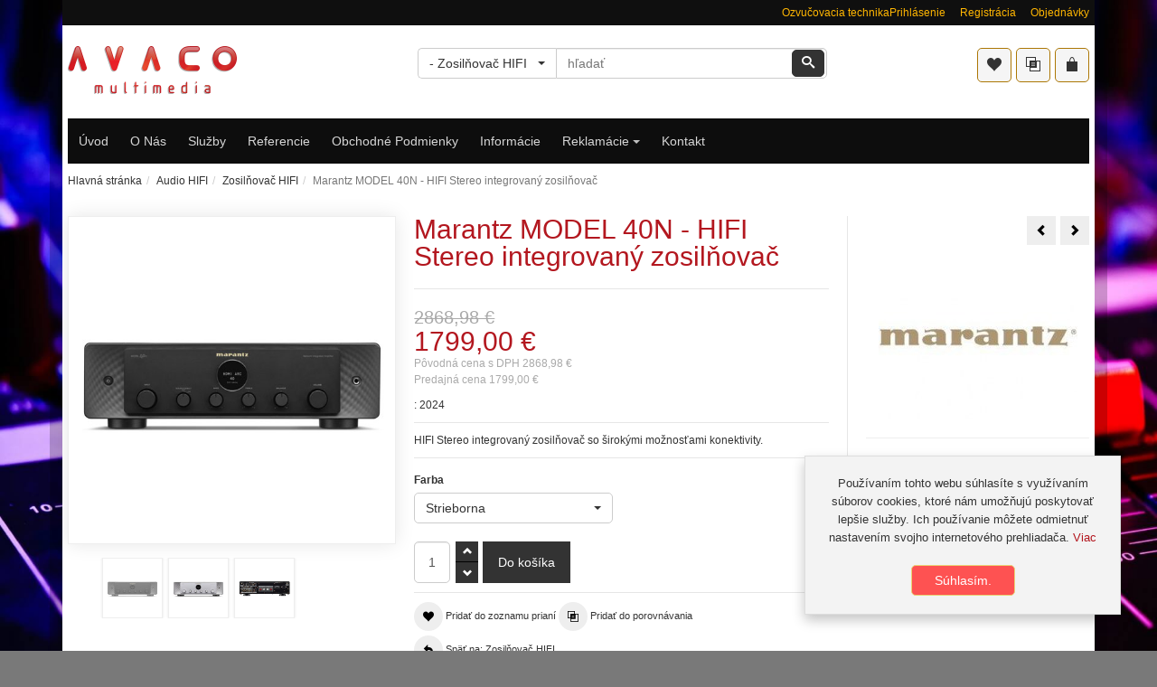

--- FILE ---
content_type: text/html; charset=utf-8
request_url: https://www.avaco.sk/audio-hifi/zosilnovace/marantz-model-40n-hifi-stereo-integrovany-zosilnovac-detail
body_size: 12218
content:
<!DOCTYPE html>
<html lang="sk-sk" dir="ltr" class="responsive com-virtuemart view-productdetails no-layout no-task itemid-311 version-5.6">
<head prefix="og: http://ogp.me/ns# fb: http://ogp.me/ns/fb# product: http://ogp.me/ns/product#">
<base href="https://www.avaco.sk/audio-hifi/zosilnovace/marantz-model-40n-hifi-stereo-integrovany-zosilnovac-detail" />
	<meta http-equiv="content-type" content="text/html; charset=utf-8" />
	<meta http-equiv="X-UA-Compatible" content="IE=edge" />
	<meta name="keywords" content="ozvučovacia technika, yamaha, reproduktory, miktofóny, dj audio, mixpulty, svetelné efekty" />
	<meta name="title" content="Marantz MODEL 40N - HIFI Stereo integrovaný zosilňovač" />
	<meta name="HandheldFriendly" content="true" />
	<meta name="apple-touch-fullscreen" content="yes" />
	<meta name="viewport" content="width=device-width, initial-scale=1.0" />
	<meta name="description" content="Marantz MODEL 40N - HIFI Stereo integrovaný zosilňovač Zosilňovač HIFI HIFI Stereo  integrovaný zosilňovač so širokými možnosťami konektivity." />
	<meta name="generator" content="tvorba webstránok a Eshopov - www.vasWEB.net" />
	<title>Zosilňovač HIFI: Marantz MODEL 40N - HIFI Stereo integrovaný zosilňovač</title>
	<meta property="og:type" content="product" />
	<meta property="og:title" content="Zosilňovač HIFI: Marantz MODEL 40N - HIFI Stereo integrovaný zosilňovač" />
	<meta property="og:url" content="https://www.avaco.sk/audio-hifi/zosilnovace/marantz-model-40n-hifi-stereo-integrovany-zosilnovac-detail" />
	<meta property="og:site_name" content="Avaco" />
	<meta property="og:description" content="Marantz MODEL 40N - HIFI Stereo integrovaný zosilňovač Zosilňovač HIFI HIFI Stereo  integrovaný zosilňovač so širokými možnosťami konektivity." />
	<meta property="og:image" content="https://www.avaco.sk/images/virtuemart/product/Marantz-Model-40n-black.jpg" />
	<meta property="product:category" content="Zosilňovač HIFI" />
	<meta property="product:brand" content="MARANTZ" />
	<meta property="product:price:amount" content="1799" />
	<meta property="product:price:currency" content="EUR" />
	<meta property="product:sale_price:amount" content="1799" />
	<meta property="product:sale_price:currency" content="EUR" />
	<meta property="product:retailer_part_no" content="2024" />
	<meta property="product:availability" content="instock" />
	<link href="https://www.avaco.sk/audio-hifi/zosilnovace/marantz-model-40n-hifi-stereo-integrovany-zosilnovac-detail" rel="canonical" />
	<link href="/images/favicon.ico" rel="shortcut icon" type="image/x-icon" />
	<link href="/media/vpframework/css/bootstrap.min.css?v=5.6" rel="stylesheet" type="text/css" />
	<link href="/media/vpframework/css/icons.css?v=5.6" rel="stylesheet" type="text/css" />
	<link href="/media/vpframework/css/animate.css?v=5.6" rel="stylesheet" type="text/css" />
	<link href="/media/vpframework/css/bootstrap-dialog.min.css?v=5.6" rel="stylesheet" type="text/css" />
	<link href="/media/vpframework/css/bootstrap-select.min.css?v=5.6" rel="stylesheet" type="text/css" />
	<link href="/media/vpframework/css/jquery.owl.carousel.min.css?v=5.6" rel="stylesheet" type="text/css" />
	<link href="/media/vpframework/css/jquery.nanoscroller.min.css?v=5.6" rel="stylesheet" type="text/css" />
	<link href="/media/vpframework/css/jquery.mmenu.all.min.css?v=5.6" rel="stylesheet" type="text/css" />
	<link href="/templates/vp_merchant/css/menu.css?ver=5.6" rel="stylesheet" type="text/css" />
	<link href="/templates/vp_merchant/css/megamenu.css?ver=5.6" rel="stylesheet" type="text/css" />
	<link href="/templates/vp_merchant/css/offcanvas.css?ver=5.6" rel="stylesheet" type="text/css" />
	<link href="/templates/vp_merchant/css/virtuemart-imagegallery.css?ver=5.6" rel="stylesheet" type="text/css" />
	<link href="/templates/vp_merchant/css/virtuemart.css?ver=5.6" rel="stylesheet" type="text/css" />
	<link href="/templates/vp_merchant/css/template.css?ver=5.6" rel="stylesheet" type="text/css" />
	<link href="/templates/vp_merchant/css/template-responsive.css?ver=5.6" rel="stylesheet" type="text/css" />
	<link href="/templates/vp_merchant/css/virtuemart-responsive.css?ver=5.6" rel="stylesheet" type="text/css" />
	<link href="/templates/vp_merchant/css/themes/vasweb.css?v=5.6" rel="stylesheet" type="text/css" />
	<link href="/templates/vp_merchant/css/custom/vasweb.custom.css?v=5.6" rel="stylesheet" type="text/css" />
	<script type="application/json" class="joomla-script-options new">{"csrf.token":"b8a6b46588a32a243d27be34aba2336e","system.paths":{"root":"","base":""},"joomla.jtext":{"JALL":"V\u0161etko","JCANCEL":"Zru\u0161i\u0165","JSAVE":"Ulo\u017ei\u0165","JSHOW":"Zobrazi\u0165","JSUBMIT":"Odosla\u0165","JYES":"\u00c1no","JNO":"Nie","ERROR":"Chyba","MESSAGE":"Spr\u00e1va","NOTICE":"Pozn\u00e1mka","WARNING":"V\u00fdstrahy","JLIB_HTML_BEHAVIOR_CLOSE":"Zavrie\u0165","PLG_SYSTEM_VPFRAMEWORK_COMPARE":"Porovna\u0165","PLG_SYSTEM_VPFRAMEWORK_WISHLIST_SHOW":"Zobrazi\u0165 zoznam prian\u00ed","COM_VIRTUEMART_PRODUCT_ADDED_SUCCESSFULLY":"Produkt bol pridan\u00fd \u00faspe\u0161ne","TPL_VP_MERCHANT_SELECTPICKER_NOTHING_SELECTED":"Nothing selected","TPL_VP_MERCHANT_SELECTPICKER_NO_RESULT":"No results match","TPL_VP_MERCHANT_SELECTPICKER_ITEM_SELECTED":"{0} item selected","TPL_VP_MERCHANT_SELECTPICKER_N_ITEMS_SELECTED":"{0} items selected","TPL_VP_MERCHANT_SELECTPICKER_ITEM_LIMIT_REACHED":"Limit reached ({n} item max)","TPL_VP_MERCHANT_SELECTPICKER_N_ITEMS_LIMIT_REACHED":"Limit reached ({n} items max)","TPL_VP_MERCHANT_SELECTPICKER_GROUP_ITEM_LIMIT_REACHED":"Group limit reached ({n} item max)","TPL_VP_MERCHANT_SELECTPICKER_GROUP_N_ITEMS_LIMIT_REACHED":"Group limit reached ({n} items max)","TPL_VP_MERCHANT_SELECTPICKER_SELECT_ALL":"Select All","TPL_VP_MERCHANT_SELECTPICKER_DESELECT_ALL":"Deselect All","TPL_VP_MERCHANT_SELECTPICKER_SEPARATOR":", ","JLIB_FORM_FIELD_INVALID":"Nespr\u00e1vne pole:&#160"}}</script>
	<script src="/media/vpframework/js/media/system/js/core.js?8fbc4c29fdef94a82a309da5b9eb4ee8" type="text/javascript"></script>
	<script src="/media/jui/js/jquery.min.js?8fbc4c29fdef94a82a309da5b9eb4ee8" type="text/javascript"></script>
	<script src="/media/jui/js/jquery-noconflict.js?8fbc4c29fdef94a82a309da5b9eb4ee8" type="text/javascript"></script>
	<script src="/media/jui/js/jquery-migrate.min.js?8fbc4c29fdef94a82a309da5b9eb4ee8" type="text/javascript"></script>
	<script src="/templates/vp_merchant/js/vmsite.js?vmver=5c15a844" type="text/javascript"></script>
	<script src="/templates/vp_merchant/js/dynupdate.js?vmver=5c15a844" type="text/javascript"></script>
	<script src="/templates/vp_merchant/js/vmprices.js?vmver=5c15a844" type="text/javascript"></script>
	<script src="/media/vpframework/js/modernizr.min.js?v=5.6" type="text/javascript"></script>
	<script src="/media/vpframework/js/bootstrap.min.js?v=5.6" type="text/javascript"></script>
	<script src="/media/vpframework/js/vpframework.min.js?v=5.6" type="text/javascript"></script>
	<script src="/media/vpframework/js/bootstrap-dialog.min.js?v=5.6" type="text/javascript"></script>
	<script src="/media/vpframework/js/bootstrap-select.min.js?v=5.6" type="text/javascript"></script>
	<script src="/media/vpframework/js/jquery.easing.min.js?v=5.6" type="text/javascript"></script>
	<script src="/media/vpframework/js/jquery.hoverIntent.min.js?v=5.6" type="text/javascript"></script>
	<script src="/media/vpframework/js/jquery.lazyload.min.js?v=5.6" type="text/javascript"></script>
	<script src="/media/vpframework/js/jquery.raty.min.js?v=5.6" type="text/javascript"></script>
	<script src="/media/vpframework/js/jquery.waitforimages.min.js?v=5.6" type="text/javascript"></script>
	<script src="/media/vpframework/js/jquery.equalheight.min.js?v=5.6" type="text/javascript"></script>
	<script src="/media/vpframework/js/jquery.owl.carousel.min.js?v=5.6" type="text/javascript"></script>
	<script src="/media/vpframework/js/jquery.nanoscroller.min.js?v=5.6" type="text/javascript"></script>
	<script src="/media/vpframework/js/jquery.mmenu.all.min.js?v=5.6" type="text/javascript"></script>
	<script src="/media/vpframework/js/jquery.imagelightbox.min.js?v=5.6" type="text/javascript"></script>
	<script src="/media/vpframework/js/jquery.imagelightbox.helper.min.js?v=5.6" type="text/javascript"></script>
	<script src="/media/vpframework/js/jquery.cloudzoom.modified.min.js?v=5.6" type="text/javascript"></script>
	<script src="/templates/vp_merchant/js/menu.min.js?ver=5.6" type="text/javascript"></script>
	<script src="/templates/vp_merchant/js/megamenu.min.js?ver=5.6" type="text/javascript"></script>
	<script src="/templates/vp_merchant/js/offcanvas.min.js?ver=5.6" type="text/javascript"></script>
	<script src="/templates/vp_merchant/js/template.min.js?ver=5.6" type="text/javascript"></script>
	<script src="/media/system/js/punycode.js?8fbc4c29fdef94a82a309da5b9eb4ee8" type="text/javascript"></script>
	<script src="/media/vpframework/js/media/system/js/validate.js?8fbc4c29fdef94a82a309da5b9eb4ee8" type="text/javascript"></script>
	<script type="text/javascript">
//<![CDATA[ 
if (typeof Virtuemart === "undefined"){
	var Virtuemart = {};}
var vmSiteurl = 'https://www.avaco.sk/' ;
Virtuemart.vmSiteurl = vmSiteurl;
var vmLang = '&lang=sk';
Virtuemart.vmLang = vmLang; 
var vmLangTag = 'sk';
Virtuemart.vmLangTag = vmLangTag;
var Itemid = '&Itemid=311';
Virtuemart.addtocart_popup = "1" ; 
var vmCartError = Virtuemart.vmCartError = "Vyskytla sa chyba počas aktualizovania vášho košíka.";
var vmCartText = '%2$s x %1$s bol pridaný do košíka.' ;
usefancy = false; //]]>

	jQuery(document).ready(function($) {
		$(window).load(function() {
			$(document).trigger('updateVirtueMartCartModule');
		});
	});
	
	</script>
	<script type="application/json" class="vpf-script-options new">{"URI":"\/index.php","AJAXURI":"\/index.php?option=com_ajax&plugin=vpframework&format=json","PATH":"https:\/\/www.avaco.sk\/","TOKEN":"b8a6b46588a32a243d27be34aba2336e","ITEMID":311,"UPDATE_TOKEN":0,"VP_MINICART_MODULE_CLASS":"vp-minicart","VP_COMPARE_MODULE_CLASS":"vp-compare","VP_WISHLIST_MODULE_CLASS":"vp-wishlist"}</script>

</head>
<body>
	<div class="vpf-wrapper">
			<div class="vpf-topbar">
		<div class="container">
			<div class="inner-container">
				<div class="row">
																<div class="top-right col-xs-12 col-sm-12 col-md-12">
							<div class="inline-mod right _menu"><div class="topmod-content"><ul class="nav list-inline">
<li class="menuitem item-149"><a href="/prihlasenie" >Prihlásenie</a></li><li class="menuitem item-150"><a href="/registracia" >Registrácia</a></li><li class="menuitem item-151"><a href="/objednavky" >Objednávky</a></li></ul>
</div></div><div class="inline-mod right "><div class="topmod-content">

<div class="custom"  >
	<p><span style="color: #ffb602;">Ozvučovacia technika</span></p></div>
</div></div>
						</div>
									</div>
			</div>
		</div>
	</div>
		<header id="vpf-header">
	<div class="header-top">
		<div class="container">
			<div class="inner-container">
				<div class="row">
					<div class="col-md-4 vpf-logo align-left-lg align-center-md">
						<a class="brand" href="/"><img class="site-logo logo-mobile visible-xs img-responsive" src="https://www.avaco.sk/images/logo_avaco.png" alt="AVACO MULTIMEDIA s.r.o." /><img class="site-logo logo-tablet img-responsive visible-sm" src="https://www.avaco.sk/images/logo_avaco.png" alt="AVACO MULTIMEDIA s.r.o." /><img class="site-logo logo-general img-responsive visible-md visible-lg" src="https://www.avaco.sk/images/logo_avaco.png" alt="AVACO MULTIMEDIA s.r.o." /></a>
					</div>
											<div class="col-md-5 header-add-margin">
							<div class="product-search">
	<form action="/audio-hifi/results,1-48?search=true" method="get">
		<div class="input-group"><select id="vm-search-category-id" name="virtuemart_category_id" class="selectpicker">
	<option value="0">V&scaron;etky kateg&oacute;rie</option>
	<option value="27">AUDIO PROFESSIONAL</option>
	<option value="83"> - Reproduktory - In&scaron;talačn&eacute;</option>
	<option value="81"> - Reproduktory - Akt&iacute;vne</option>
	<option value="193"> - Reproduktory - Akt&iacute;vne baterkov&eacute; prenosn&eacute;</option>
	<option value="38"> - Reproduktory - Pas&iacute;vne</option>
	<option value="109"> - Zvukov&eacute; syst&eacute;my Profesional</option>
	<option value="179"> - Zosilňovač  PRO AUDIO</option>
	<option value="39"> - Mix pulty - DJ konzoly</option>
	<option value="44"> - CD - HDD - USB - MP3 player</option>
	<option value="180"> - Sl&uacute;chadla DJ</option>
	<option value="82"> - Mikrof&oacute;ny bezk&aacute;blov&eacute;</option>
	<option value="40"> - Mikrof&oacute;ny</option>
	<option value="42"> - Potrebn&eacute; zvukov&eacute; krabičky</option>
	<option value="46"> - Stojany - Kon&scaron;trukcie</option>
	<option value="178"> - K&aacute;ble audio</option>
	<option value="43"> - Konektory - Redukcie</option>
	<option value="98"> - Case - Prepravn&eacute; kufre</option>
	<option value="189"> - N&aacute;vody + Info</option>
	<option value="3">SVETELNA TECHNIKA</option>
	<option value="48"> - LED Sveteln&eacute; efekty</option>
	<option value="51"> - PAR - BAR</option>
	<option value="49"> - Lasery</option>
	<option value="52"> - Divadeln&aacute; technika</option>
	<option value="53"> - Kontrolery a ovladače</option>
	<option value="128"> - Dymostoje Kvapaliny</option>
	<option value="1">AUDIO - HIFI</option>
	<option value="21"> - Zvukov&yacute; syst&eacute;m HIFI</option>
	<option value="175"> - Audio Multiroom</option>
	<option value="181"> - WIFI - Bluetooth</option>
	<option value="8"> - A/V Receiver</option>
	<option value="7" selected="selected"> - Zosilňovač HIFI</option>
	<option value="6"> - Reproduktory HIFI</option>
	<option value="23"> - Sl&uacute;chadla</option>
	<option value="148"> - Sl&uacute;chadla bezdr&ocirc;tov&eacute;</option>
	<option value="173"> - Reproduktory PC</option>
	<option value="110"> - Blu Ray - DVD - CD Player</option>
	<option value="185"> - Gramof&oacute;n</option>
	<option value="25"> - Pr&iacute;slu&scaron;enstvo HIFI</option>
	<option value="26"> - Stojany - Držiaky - N&aacute;bytok</option>
	<option value="103"> - K&aacute;ble sign&aacute;lov&eacute;</option>
	<option value="24"> - K&aacute;ble reproduktorov&eacute;</option>
	<option value="10">TV - VIDEO</option>
	<option value="101"> - TV</option>
	<option value="106"> - Držiaky - N&aacute;bytok</option>
	<option value="4">KONFERENČN&Aacute; TECHNIKA</option>
	<option value="131"> - Konferenčn&eacute; mikrof&oacute;ny</option>
	<option value="164"> - Tlmočn&iacute;cka technika</option>
	<option value="176"> - Video-data projektory FULL HD</option>
	<option value="55"> - Video-data projektory</option>
	<option value="188"> - Live Stream</option>
	<option value="135"> - Projekčn&eacute; plochy - prenosn&eacute;</option>
	<option value="134"> - Projekčn&eacute; plochy - elektrick&eacute;</option>
	<option value="56"> - Projekčn&eacute; plochy - manu&aacute;l</option>
	<option value="186">PREN&Aacute;JOM TECHNIKY</option>
	<option value="30">SATELITN&Aacute; TECHNIKA</option>
	<option value="67"> - Sat. pr&iacute;jmače</option>
	<option value="68"> - Sat karty a moduly</option>
	<option value="183"> - Sat LNB</option>
	<option value="69"> - Sat Parabola</option>
	<option value="184"> - Sat K&aacute;bel</option>
	<option value="187">AKCIOV&Yacute; TOVAR na SKLADE</option>
	<option value="190">NOXAM</option>
	<option value="192"> - Sklad - NOXAM</option>
	<option value="191"> - Technika - NOXAM</option>
</select>
<div class="search-button-cont"><button type="submit" class="btn btn-invert search-button" title="Vyhľadať" onclick="this.form.keyword.focus();"><i class="icon-search"></i><span class="sr-only">Vyhľadať</span></button></div><label for="mod_virtuemart_search" class="sr-only">Vyhľadať</label><input type="text" name="keyword" id="mod_virtuemart_search" maxlength="20" class="form-control"  size="20" value="" placeholder="hľadať"/></div>		<input type="hidden" name="limitstart" value="0" />
		<input type="hidden" name="option" value="com_virtuemart" />
		<input type="hidden" name="view" value="category" />
					</form>
</div>
						</div>
										<div class="col-md-3 last-group">
						<div class="navbar navbar-offcanvas">
															<a class="btn navbar-toggle vpf-offcanvas-toggle" href="#vpf-offcanvas">
									<span class="sr-only">Toggle menu</span>
									<i class="icon-menu7"></i>
								</a>
																						<div class="navbar-offcanvas-modules align-right" data-align="check">
									<div class="wishlist-mod inline-block header-add-margin"><div class="vp-wishlist">
	<div class="vp-dropmod-container">
		<div class="vp-dropmod-anchor btn-jewel-group">
			<a class="btn btn-foricon empty"><i class="icon-heart3 icon-lg"></i></a>
					</div>
		<div class="vp-dropmod-inner">
			<div class="vp-dropmod-contents">
									<div class="vp-dropmod-header empty">
						<div class="row row-mini">
							<div class="col-xs-12 align-center">
								Prosím prihláste sa pre zobrazenie zoznamu prianí							</div>
						</div>
					</div>
								<div class="vp-dropmod-loader hide"><div class="inner"></div></div>
			</div>
		</div>
	</div>
</div></div><div class="compare-mod inline-block header-add-margin"><div class="vp-compare">
	<div class="vp-dropmod-container">
		<div class="vp-dropmod-anchor btn-jewel-group">
			<a class="btn btn-foricon empty"><i class="icon-interset icon-lg"></i></a>
					</div>
		<div class="vp-dropmod-inner">
			<div class="vp-dropmod-contents">
									<div class="vp-dropmod-header empty">
						<div class="row row-mini">
							<div class="col-xs-12 align-center">
								Váš zoznam porovnávania je prázdny							</div>
						</div>
					</div>
								<div class="vp-dropmod-loader hide"><div class="inner"></div></div>
			</div>
		</div>
	</div>
	</div>

</div><div class="mini-cart-mod inline-block header-add-margin"><div class="vp-minicart">
	<div class="vp-dropmod-container">
		<div class="vp-dropmod-anchor btn-jewel-group">
			<a class="btn btn-foricon empty"><i class="icon-bag3 icon-lg"></i></a>
			<div class="jewel jewel-top jewel-invert hide">
				<span class="product-count">0</span>
			</div>
		</div>
		<div class="vp-dropmod-inner">
			<div class="vp-dropmod-contents">
									<div class="vp-dropmod-header empty">
						<div class="row row-mini">
							<div class="col-xs-12 align-center">
								Váš košík je prázdny.							</div>
						</div>
					</div>
								<div class="vp-dropmod-loader hide"><div class="inner"></div></div>
			</div>
		</div>
	</div>
</div>

</div>								</div>
													</div>
					</div>
				</div>
			</div>
		</div>
	</div>
		<nav class="navbar navbar-mainmenu visible-md-block visible-lg-block vpf-mainmenu affix-on-scroll" role="navigation">
		<div class="container">
			<div class="inner-container">
				<div class="collapse navbar-collapse vpf-mega-menu-container">
						<ul class="nav navbar-nav vpf-menu" data-animate="slide" data-easing-open="linear" data-easing-close="linear" data-easing-time="100">
<li class="menuitem item-101 level-1"><a href="/" ><span class="menu-group"><span class="menu-title">Úvod</span></span></a></li><li class="menuitem item-118 level-1"><a href="/o-nas" ><span class="menu-group"><span class="menu-title">O nás</span></span></a></li><li class="menuitem item-315 level-1"><a href="/sluzby" ><span class="menu-group"><span class="menu-title">Služby</span></span></a></li><li class="menuitem item-123 level-1"><a href="/referencie" ><span class="menu-group"><span class="menu-title">Referencie</span></span></a></li><li class="menuitem item-126 level-1"><a href="/obchodne-podmienky" ><span class="menu-group"><span class="menu-title">Obchodné podmienky</span></span></a></li><li class="menuitem item-127 level-1"><a href="/informacie" ><span class="menu-group"><span class="menu-title">Informácie </span></span></a></li><li class="menuitem item-132 level-1 divider deeper parent mega-expand"><span class="separator">
	<span class="menu-group"><span class="menu-title">Reklamácie</span></span><span class="caret"></span></span>
<div class="mega-sub-cont mega-menu-expand" data-megamenu-width="210"><ul class="row"><li class="menuitem item-134 level-2 submenu col-xs-12"><a href="/reklamacie/reklamacie-a-odstupenie-od-zmluvy" ><span class="menu-group"><span class="menu-title">Reklamácie a odstúpenie od zmluvy</span></span></a></li><li class="menuitem item-133 level-2 submenu col-xs-12"><a href="/reklamacie/zoznam-reklamacii" ><span class="menu-group"><span class="menu-title">Zoznam reklamácií</span></span></a></li></ul></div></li><li class="menuitem item-135 level-1"><a href="/kontakt" ><span class="menu-group"><span class="menu-title">Kontakt</span></span></a></li></ul>
				</div>
			</div>
		</div>
	</nav>
	</header>				<div id="mainbody">
	<div class="container">
		<div class="inner-container">
							<div class="breadcrumbs-cont">
					<ul class="breadcrumb">
	<li><a class="hover-invert" href="/">Hlavná stránka</a></li><li><a class="hover-invert" href="/audio-hifi">Audio HIFI</a></li><li><a class="hover-invert" href="/audio-hifi/zosilnovace">Zosilňovač HIFI</a></li><li class="active">Marantz MODEL 40N - HIFI Stereo integrovaný zosilňovač</li></ul>

				</div>
												<div class="row">
								<div id="content" class="col-xs-12 col-sm-12 col-md-12">
															<main id="main" role="main">
						<div id="system-message-container">
	</div>

						<article class="productdetails-view vm-productdetails" itemscope itemtype="http://schema.org/Product">
	<div class="row row-condensed">
		<div class="col-sm-4">
					<figure class="product-image-gallery-cont">
					<meta itemprop="image" content="https://www.avaco.sk/images/virtuemart/product/Marantz-Model-40n-black.jpg"/>
				<div class="product-image-gallery-main-cont">
										<a href="/images/virtuemart/product/Marantz-Model-40n-black.jpg" class="vpf-zoom" id="product-image-gallery" rel="adjustX: 10, adjustY:0">
					<img src="/images/virtuemart/product/Marantz-Model-40n-black.jpg" alt="Marantz MODEL 40N - HIFI Stereo integrovaný zosilňovač" class="responsive-image"/>
				</a>
								</div>
		
							<div class="product-thumb-carousel owl-carousel owl-thumbnail-carousel">
														<div class="image-thumb active">
													<a href="/images/virtuemart/product/Marantz-Model-40n-black.jpg" class="vpf-zoom-gallery" data-key="0" data-sync="#product-light-box-images" rel="useZoom: 'product-image-gallery', smallImage: '/images/virtuemart/product/Marantz-Model-40n-black.jpg'">
								<img src="/images/virtuemart/product/resized/Marantz-Model-40n-black_220x220.jpg" alt="Marantz MODEL 40N - HIFI Stereo integrovaný zosilňovač" />
							</a>
											</div>
																			<div class="image-thumb">
													<a href="/images/virtuemart/product/Marantz-Model-40n-silver.jpg" class="vpf-zoom-gallery" data-key="1" data-sync="#product-light-box-images" rel="useZoom: 'product-image-gallery', smallImage: '/images/virtuemart/product/Marantz-Model-40n-silver.jpg'">
								<img src="/images/virtuemart/product/resized/Marantz-Model-40n-silver_220x220.jpg" alt="Marantz MODEL 40N - HIFI Stereo integrovaný zosilňovač" />
							</a>
											</div>
																			<div class="image-thumb">
													<a href="/images/virtuemart/product/Marantz-Model-40n-back.jpg" class="vpf-zoom-gallery" data-key="2" data-sync="#product-light-box-images" rel="useZoom: 'product-image-gallery', smallImage: '/images/virtuemart/product/Marantz-Model-40n-back.jpg'">
								<img src="/images/virtuemart/product/resized/Marantz-Model-40n-back_220x220.jpg" alt="Marantz MODEL 40N - HIFI Stereo integrovaný zosilňovač" />
							</a>
											</div>
												</div>
							<div id="product-light-box-images">
				<a href="/images/virtuemart/product/Marantz-Model-40n-black.jpg" title="Marantz MODEL 40N - HIFI Stereo integrovaný zosilňovač" class="active" data-key="0" data-imagelightbox="f"></a><a href="/images/virtuemart/product/Marantz-Model-40n-silver.jpg" title="Marantz MODEL 40N - HIFI Stereo integrovaný zosilňovač" data-key="1" data-imagelightbox="f"></a><a href="/images/virtuemart/product/Marantz-Model-40n-back.jpg" title="Marantz MODEL 40N - HIFI Stereo integrovaný zosilňovač" data-key="2" data-imagelightbox="f"></a>			</div>
				
	</figure>
		</div>
		<div class="col-sm-5">
			<div class="product-title-cont">
				<h1 class="product-title" itemprop="name">Marantz MODEL 40N - HIFI Stereo integrovaný zosilňovač</h1>
											</div>
						<div class="product-rating-cont clearfix">
							</div>
			<div class="product-price-stock-sku-cont">
					<div class="product-price" id="productPrice13073" itemprop="offers" itemscope itemtype="http://schema.org/Offer">
					<meta itemprop="price" content="1,799.00"/>
			<meta itemprop="priceCurrency" content="EUR"/>
							<meta itemprop="availability" content="http://schema.org/InStock"/>
													<meta itemprop="sku" content="2024"/>
													<meta itemprop="gtin" content="0747192135973"/>
						<meta itemprop="url" content="https://www.avaco.sk/audio-hifi/zosilnovace/marantz-model-40n-hifi-stereo-integrovany-zosilnovac-detail"/>
						<meta itemprop="itemCondition" content="NewCondition" />
																<div class="product-price-before-discount">
						<div class="PricebasePriceWithTax vm-display vm-price-value"><span class="vm-price-desc"></span><span class="PricebasePriceWithTax">2868,98 €</span></div>					</div>
										<div class="product-sales-price">
				<div class="PricesalesPrice vm-display vm-price-value"><span class="vm-price-desc"></span><span class="PricesalesPrice">1799,00 €</span></div>			</div>
													<div class="product-all-prices text-muted">
					<div class="PricevariantModification vm-nodisplay"><span class="vm-price-desc">Modifikátor ceny variantu</span><span class="PricevariantModification"></span></div><span class="price-crossed" ><div class="PricebasePriceWithTax vm-display vm-price-value"><span class="vm-price-desc">Pôvodná cena s DPH </span><span class="PricebasePriceWithTax">2868,98 €</span></div></span><div class="PricesalesPriceWithDiscount vm-nodisplay"><span class="vm-price-desc">Predajná cena po zľave</span><span class="PricesalesPriceWithDiscount"></span></div><div class="PricesalesPrice vm-display vm-price-value"><span class="vm-price-desc">Predajná cena </span><span class="PricesalesPrice">1799,00 €</span></div>				</div>
						</div>
				<div class="product-stock-sku-cont row row-condensed">
																					<div class="product-sku-cont col-sm-12">
							 : <span itemprop="sku">2024</span>						</div>
									</div>

			</div>
							<div class="product-short-desc-cont">
					HIFI Stereo  integrovaný zosilňovač so širokými možnosťami konektivity.				</div>
									<div class="product-addtocart-cont">
				<div class="addtocart-area">
	<form method="post" class="product js-recalculate" action="/audio-hifi" target="_parent">
			<div class="product-cart-variants">
	
				
							 
				<div class="product-field product-field-type-S">
																	<div class="product-fields-title-wrapper">
							<span class="product-fields-title">Farba</span>
						</div>
																<div class="product-field-display">
							<select id="customProductData_13073_4475" name="customProductData[13073][8]" class="vm-field-selectpicker show-tick">
	<option value="4474">Strieborna  </option>
	<option value="4475">Čierna </option>
</select>
						</div>
														</div>
										</div>
			<div class="addtocart-bar clearfix">
	
													<span class="quantity-box-cont quantity-box">
					<input type="text" class="form-control input-lg quantity-input js-recalculate" name="quantity[]" data-errStr="Tento produkt je možné zakúpiť len v násobkoch %s kusov." value="1" init="1" step="1" />
				</span>
				<span class="quantity-controls-cont quantity-controls js-recalculate">
					<button type="button" class="quantity-controls quantity-plus"><i class="icon-arrow-up"></i></button>
					<button type="button" class="quantity-controls quantity-minus"><i class="icon-arrow-down"></i></button>
				</span>
						
								<span class="addtocart-button-cont">
					<input type="submit" name="addtocart" class="btn btn-invert btn-addtocart  btn-lg addtocart-button" value="Do košíka" title="Do košíka" />									</span>
				<noscript><input type="hidden" name="task" value="add"/></noscript>
						
						
			</div>
		<input type="hidden" name="option" value="com_virtuemart" />
		<input type="hidden" name="view" value="cart" />
		<input type="hidden" name="virtuemart_product_id[]" value="13073" />
		<input type="hidden" class="pname" value="Marantz MODEL 40N - HIFI Stereo integrovaný zosilňovač" />
					<input type="hidden" name="Itemid" value="311" />
			</form>
</div>			</div>
			<div class="product-action-buttons-cont">
									<button type="button" class="vpf-addtowishlist-btn btn btn-nobg hover-invert" title="Pridať do zoznamu prianí" data-productname="Marantz MODEL 40N - HIFI Stereo integrovaný zosilňovač" data-productid="13073">
						<i class="icon-heart3 icon-circle"></i>&nbsp;<span>Pridať do zoznamu prianí</span>
					</button>
													<button type="button" class="vpf-addtocompare-btn btn btn-nobg hover-invert" title="Pridať do porovnávania" data-productname="Marantz MODEL 40N - HIFI Stereo integrovaný zosilňovač" data-productid="13073">
						<i class="icon-interset icon-circle"></i>&nbsp;<span>Pridať do porovnávania</span>
					</button>
												<a href="/audio-hifi/zosilnovace" class="btn btn-nobg hover-invert btn-backtocat" title="Zosilňovač HIFI">
					<i class="icon-undo2 icon-circle"></i>&nbsp;<span>Späť na: Zosilňovač HIFI</span>
				</a>
							</div>
			
		</div>
					<div class="col-sm-3">
				<div class="product-top-right-cont">
											<div class="product-neighbours">
																							<a href="/audio-hifi/zosilnovace/denon-pma-1700-integrovany-zosilnovac-detail" class="neighbour-link neighbour-previous hasTooltip" title="Denon PMA-1700 Integrovaný zosilňovač" rel="prev">
									<i class="icon-arrow-left"></i><span class="sr-only">Denon PMA-1700 Integrovaný zosilňovač</span>
								</a>
																														<a href="/audio-hifi/zosilnovace/sietovy-prehravac-hudby-so-zosilnovacom-heos-amp-hs2-12377-12440-detail" class="neighbour-link neighbour-next hasTooltip" title="Sieťový prehrávač hudby so zosilňovačom Heos Drive HS2 " rel="next">
									<i class="icon-arrow-right"></i><span class="sr-only">Sieťový prehrávač hudby so zosilňovačom Heos Drive HS2 </span>
								</a>
													</div>
																	<meta itemprop="brand" content="MARANTZ"/>
	<meta itemprop="manufacturer" content="MARANTZ"/>
			<div class="product-details-manufacturer-logo">
			<div class="man-inner">
									<a href="#vm-mfg-modal-234" class="mfg-modal-link" data-toggle="modal" ><img  class="'mfg-thumb-image responsive-image'"  loading="lazy"  src="/images/virtuemart/manufacturer/resized/Marantz_Logo_220x220.jpg"  alt="Marantz_Logo"  /></a>
							</div>
		</div>
		<div class="boot-modal fade" id="vm-mfg-modal-234" tabindex="-1" role="dialog" aria-labelledby="myModalLabel-234" aria-hidden="true">
			<div class="modal-dialog">
				<div class="modal-content">	
					<div class="modal-header">
						<button type="button" class="close" data-dismiss="modal">
							<span aria-hidden="true">&times;</span><span class="sr-only">Zavrieť</span>
						</button>
						<h4 class="modal-title">MARANTZ</h4>
					</div>
					<div class="modal-body">
						<div class="row">
														<div class="col-xs-4">
								<img  class="'mfg-thumb-image responsive-image'"  loading="lazy"  src="/images/virtuemart/manufacturer/resized/Marantz_Logo_220x220.jpg"  alt="Marantz_Logo"  />							</div>
														<div class="col-xs-8">
																															</div>
						</div>
					</div>
					<div class="modal-footer">
						<a class="btn btn-base" target="_top" href="/vyrobca/marantz">Zobraziť všetkých produkty MARANTZ</a>
						<button class="btn btn-default" data-dismiss="modal" aria-hidden="true">Zavrieť</button>
					</div>
				</div>
			</div>
		</div>
																												<div class="top-right-fields productDisplayShipments">
																																								<div class="product-display-shipment product-display-shipment-1">
										Doprava Kuriér za 8,00 €									</div>
																	<div class="product-display-shipment product-display-shipment-2">
										Doprava Slovenská pošta za 6,00 €									</div>
																	<div class="product-display-shipment product-display-shipment-3">
										Doprava Osobný odber za 0,00 €									</div>
																					</div>
																			</div>
			</div>
			</div>
	<div class="row row-condensed">
				
		<div class="col-xs-12">
			<div class="product-bottom-cont">
				<div class="row row-condensed">
					<div class="col-sm-12">
													<div class="product-tabpanel" role="tabpanel">
								<!-- Nav tabs -->
								<ul class="nav nav-tabs" role="tablist">
																																						<li role="presentation" class="active">
											<a href="#tab-product-desc" aria-controls="tab-product-desc" role="tab" data-toggle="tab">Popis</a>
										</li>
																										</ul>
								<!-- Tab panes -->
								<div class="tab-content">
																																						<div role="tabpanel" class="tab-pane fade in active" id="tab-product-desc">
											<div class="full-product-description">
												<div class="description"><p>Integrovaný zosilňovač.</p>
<p>Marantz prepracoval integrovaný zosilňovač a prispôsobil ho digitálnej dobe. <br />Ale pritom zachoval pocit luxusného analógového zvuku. <br />MODEL 40n je ideálnou voľbou pre tých, ktorí obľubujú streamovanie hudby, alebo majú veľkú online hudbnú knižnicu. <br />K sieti ho pripojíte pomocou Wi-Fi alebo Ethernetu. <br />Aby sa zachovali detaily, a všetky nuansy hudby, ktorú máte radi, Marantz vyvinul HDAM (Hyper Dynamic Amplifier Modules), ktoré sú svojou rýchlosťou a odozvou lepšie ako bežne dostupné moduly, ktoré nájdete v iných produktoch. <br />Vďaka zabudovaným streamovacím funkciám máte otvorenú cestu k digitálnym audio súborom, vrátane zvuku vo vysokom rozlíšení z obľúbených digitálnych hudobných služieb ako Spotify, Amazon Music HD, Tidal a ďalších. <br />Dostanete sa k nim bezdrôtovo cez pripojenie prostredníctvom AirPlay 2, Bluetooth či HEOS. <br />Okrem Ethernetu sú k dispozícii digitálne vstupy. <br />D/A prevodník pracuje so vzorkovaním 192 kHz / 24-bit. <br />Stačí pripojiť reproduktory a môžete okamžite počúvať hudbu aj bez fyzických zdrojových komponentov. <br />Vďaka konektivite HEOS môžete MODEL 40n začleniť aj do multiroom systému a ozvučiť celú domácnosť. <br />Všetko pri tom viete jednoducho ovládať cez aplikáciu HEOS App. <br />MODEL 40n sa však môže stať aj spoľahlivým srdcom klasickej Hi-Fi zostavy. <br />Rozsiahla konektivita ponúka celé spektrum digitálnych a analógových vstupov, vrátane Marantz Musical Phono EQ – vstupu pre gramofónovú MM prenosku. <br /><br />Marantz MODEL 40n – integrovaný stereo zosilňovač so širokými možnosťami konektivity<br />Mimoriadne muzikálny zvuk ladený majstrovskými inžiniermi Marantz<br />MODEL 40n ponúka množstvo analógových a digitálnych vstupov, navyše s integrovaným streamovaním a HDMI portom<br />Hudbu môžete jednoducho streamovať z najznámejších služieb ako Spotify, Pandora, Tidal TuneIn a ďalších, alebo si môžete vychutnať vlastné knižnice hudobných súborov<br />Zosilňovač spolupracuje s hlasovými asistentami Alexa, Google a Siri<br />Podpora HEOS Multiroom stramovania hudby<br />Vďaka HDMI ARC (Audio Return Channel) portu si zosilňovač jednoducho prepojíte s televízorom a prehráte tak zvuk jednoducho cez vaše reproduktory<br />Jednoducho sa pripojte cez Bluetooth, Apple Airplay 2 alebo priamo z aplikácie HEOS a streamujte všetky vaše obľúbené skladby zo stoviek streamovacích služieb<br />Integrovaný gramofónový Phono MM predzosilňovač Marantz Musical Phono<br />Pripojenie do siete prebieha prostredníctvom WiFi alebo ethernetu<br />Hudbu si rovnako môžete prehrať aj z pamäťového zariadenia prostredníctvom USB-A vstupu alebo z kompatibilných domácich serverov<br />Precízna korekcia basov a výšok<br />Patentované obvody HDAM (Hyper Dynamic Amplifier Modules), ktoré sú svojou rýchlosťou a odozvou lepšie ako bežne dostupné moduly<br />Práve vďaka nim sa Marantz-u darí docieliť ten najmuzikálnejší zvuk<br />Vyhradený výstup pre subwoofer<br />Možnosť zapojenia v móde koncového stereo zosilňovača pri zapojených vstupoch Power Amp Direct IN<br />MODEL 40n je dostupný v tradičných odtieňoch Black (čierna) a SilverGold (strieborno-zlatá)<br />Ikonický priezor s displejom na prednej strane zobrazuje informácie v ako je hlasitosť, názov vstupu, funkcie ponuky a ďalšie…<br />Dvojito-tienený toroidný transformátor<br />Nádherný luxusný dizajn s decentne podsvieteným predným panelom<br />Vstupy: 3x RCA linkový, 1x Gramofónový Phono MM, 1x Power Amp Direct IN, USB-A, HDMI ARC, 1x koaxiálny, 1x optický, LAN, Remote Control In<br />Výstupy: 1x Slúchadlový 6,3mm jack, 1x RCA linkový Pre Out, 1x RCA linkový Rec-Out, Remote Control Out<br />Marantz MODEL 40n patrí jednoznačne k najuniverzálnejším integrovaným zosilňovačom svojej triedy, ktorý pokryje požiadavky drvivej väčšiny hudobných nadšencov<br /><br /> </p>
<p>ROZMERY<br />Výška - 130 mm<br />Šírka - 431 mm<br />Hĺbka  - 443 mm<br /><br />Váha 14,8 kg</p></div>											</div>
																					</div>
																										</div>
							</div>
											</div>
									</div>
			</div>
		</div>
		
			</div>
	
		
	
		
			<meta itemprop="description" content="Marantz MODEL 40N - HIFI Stereo integrovaný zosilňovač Zosilňovač HIFI HIFI Stereo  integrovaný zosilňovač so širokými možnosťami konektivity."/>
		
	<script   id="updDynamicListeners-js" type="text/javascript" >//<![CDATA[ 
jQuery(document).ready(function($) { 
  if(Virtuemart.container) {
    Virtuemart.updateDynamicUpdateListeners();
  }
}); //]]>
</script><script   id="ready.vmprices-js" type="text/javascript" >//<![CDATA[ 
jQuery(document).ready(function($) {

		Virtuemart.product($("form.product"));
}); //]]>
</script><script   id="productImageGallery-js" type="text/javascript" >//<![CDATA[ 
jQuery(document).ready(function($) {
  $(document).on('vm.product.images.loaded', function(){
    $('.product-thumb-carousel').owlCarousel({
      itemsCustom: [[0, 1], [219, 2], [299, 3], [459, 4], [640, 5], [747, 3], [1259, 4]],
      responsiveRefreshRate: 50,
      autoPlay: 5000,
      theme: 'owl-thumbnail-carousel',
      navigation: true,
      pagination: false,
      slideSpeed: 200,
      paginationSpeed: 800,
      rewindSpeed: 600,
      stopOnHover: true,
      rewindNav: true,
      navigationText: false
    });
  });
  $(document).trigger('vm.product.images.loaded');
  $('body').on('updateVirtueMartProductDetail', function() {
    $(document).trigger('vm.product.images.loaded');
  });
}); //]]>
</script><script   id="productRating-js" type="text/javascript" >//<![CDATA[ 
jQuery(document).ready(function($) {
	$(document).on('vpf.rating.updated', function() {
		$('.vm-product-rating').raty({
		score: function() {
			return $(this).data('score') ? $(this).data('score') : 0;
		},
		numberMax: 5,
		number: 5,
		hints: ['1 Hviezdičky','2 Hviezdičky','3 Hviezdičky','4 Hviezdičky','5 Hviezdičky'],
		starType: 'i',
		halfShow: true,
		readOnly: true,
		noRatedMsg: 'Nie je ešte ohodnotené'
		});
	});
	$(document).trigger('vpf.rating.updated');
}); //]]>
</script>	
</article>
<script type="text/javascript">
	Virtuemart.container = jQuery('.productdetails-view');
	Virtuemart.containerSelector = '.productdetails-view';
</script>
					</main>
														</div>
											</div>
								</div>
	</div>
</div>		<section id="bottom" class="bottom">
	<div class="container">
		<div class="inner-container">
										<div class="bottom-vertical">
					<div class="row">
						<div class="col-xs-12 vertical-module"><div class="module-cont module-row ">

<div class="custom"  >
	<div style="font-size: 13px; text-align: center;"><strong>AVACO multimedia s.r.o tel. 421 905 904 554 - </strong><a href="https://www.google.sk/maps/place/Okru%C5%BEn%C3%A1+3057%2F24,+080+01+Pre%C5%A1ov/@48.9992424,21.233687,17z/data=!3m1!4b1!4m5!3m4!1s0x473ef29d13d3d537:0x84fca8962e4d1496!8m2!3d48.9992424!4d21.2358757" target="_blank">Okružná ul. 24, 080 01 Prešov</a></div></div>
</div></div>
					</div>
				</div>
					</div>
	</div>
</section>
			<footer class="footer">
		<div class="container">
			<div class="inner-container">
				<div class="row">
											<div class="footer-mods footer-left col-md-6">
							<div class="module-cont ">

<div class="custom"  >
	<div>web &amp; design: <a title="tvorba web stranok" href="https://www.vasweb.net">tvorba web stránok</a> - <a title="tvorba web stranok" href="http://www.vasa-webstranka.sk">vas<strong>WEB</strong>.net</a> <a title="tvorba web stranky" href="http://www.vyroba-webstranok.sk">*</a><a title="tvorba web stranky" href="http://www.webca.sk">*</a><a title="tvorba web stranek" href="http://www.webca.cz">*</a><a title="seo optimalizacia web stranok" href="http://www.seo-webstranok.sk/">*</a><a title="tanec, svadba, moderovanie, dj" href="http://www.tancuj.eu">*</a></div></div>
</div>
						</div>
																<div class="footer-mods footer-right col-md-6">
							<div class="module-cont ">
			<p>Práve tu je 61&#160;návštevníkov a žiadni členovia on-line</p>

</div>
						</div>
									</div>
			</div>
		</div>
	</footer>
					<button type="button" class="vpf-scroll-top-button" data-scroll="top" title="Na začiatok">
				<span class="sr-only">Na začiatok</span><i class="icon-arrow-up4"></i>
			</button>
			</div>
			<div id="vpf-offcanvas" class="nano" data-sliding="true" data-classes="mm-slide" data-position="left" data-zposition="back" data-counters="true" data-header-add="true" data-header-title="Menu">
	<ul class="vpf-offcanvas-menu">
<li class="menuitem item-101"><a href="/" ><span class="menu-item-title">Úvod</span></a></li><li class="menuitem item-118"><a href="/o-nas" ><span class="menu-item-title">O nás</span></a></li><li class="menuitem item-315"><a href="/sluzby" ><span class="menu-item-title">Služby</span></a></li><li class="menuitem item-123"><a href="/referencie" ><span class="menu-item-title">Referencie</span></a></li><li class="menuitem item-126"><a href="/obchodne-podmienky" ><span class="menu-item-title">Obchodné podmienky</span></a></li><li class="menuitem item-127"><a href="/informacie" ><span class="menu-item-title">Informácie </span></a></li><li class="menuitem item-132 divider deeper parent"><span class="separator">
	Reklamácie<span class="opener"></span></span>
<ul class="nav-child"><li class="menuitem item-134"><a href="/reklamacie/reklamacie-a-odstupenie-od-zmluvy" ><span class="menu-item-title">Reklamácie a odstúpenie od zmluvy</span></a></li><li class="menuitem item-133"><a href="/reklamacie/zoznam-reklamacii" ><span class="menu-item-title">Zoznam reklamácií</span></a></li></ul></li><li class="menuitem item-135"><a href="/kontakt" ><span class="menu-item-title">Kontakt</span></a></li></ul>
</div>
			<div class="boot-modal fade" id="vpf-modal-login-box" tabindex="-1" role="dialog" aria-labelledby="modalLoginLabel" aria-hidden="true">
		<div class="modal-dialog">
			<div class="modal-content">
				<div class="modal-header">
					<button type="button" class="close" data-dismiss="modal">
						<span aria-hidden="true">&times;</span><span class="sr-only">Zavrieť</span>
					</button>
					<h4 class="modal-title">Prihlásiť</h4>
				</div>
				<form action="/audio-hifi" method="post" id="vpf-modal-login-form" class="form-validate" role="form">
					<div class="modal-body">
												<div class="alert alert-warning hide" role="alert"></div>
						<div class="form-group">
							<label for="modal-login-username" class="sr-only">Používateľské meno</label>
							<div class="input-group">
								<span class="input-group-addon hasTooltip" title="Používateľské meno"><i class="icon-user"></i></span>
								<input id="modal-login-username" type="text" name="username" class="form-control" size="18" placeholder="Používateľské meno" required="true"/>
							</div>
						</div>
						<div class="form-group">
							<label for="modal-login-passwd" class="sr-only">Heslo</label>
							<div class="input-group">
								<span class="input-group-addon hasTooltip" title="Heslo"><i class="icon-lock"></i></span>
								<input id="modal-login-passwd" type="password" name="password" class="form-control" size="18" placeholder="Heslo" required="true"/>
							</div>
						</div>
																			<div class="checkbox">
								<label for="modal-login-remember">
									<input id="modal-login-remember" type="checkbox" name="remember" value="yes"/>
									Pamätaj si ma								</label> 
							</div>
												<div class="form-group">
							<button type="submit" tabindex="0" name="Submit" class="btn btn-base btn-block">Prihlásiť</button>
						</div>
																		<div class="form-group">
						<a href="/prihlasenie?view=registration" class="btn btn-primary btn-block">Ešte nemáte účet?</a>
						</div>
						
											</div>
					<div class="modal-footer">
						<ul class="list-inline">
							<li>
								<a href="/prihlasenie?view=remind">
								Nepamätáte si používateľské meno?</a>
							</li>
							<li>
								<a href="/prihlasenie?view=reset">
								Zabudli ste heslo?</a>
							</li>
						</ul>
					</div>

					<input type="hidden" name="option" value="com_users" />
					<input type="hidden" name="task" value="user.login" />
					<input type="hidden" name="return" value="aW5kZXgucGhwP29wdGlvbj1jb21fdmlydHVlbWFydCZ2aWV3PXByb2R1Y3RkZXRhaWxzJnZpcnR1ZW1hcnRfcHJvZHVjdF9pZD0xMzA3MyZ2aXJ0dWVtYXJ0X2NhdGVnb3J5X2lkPTcmSXRlbWlkPTMxMQ==" data-value="aW5kZXgucGhwP29wdGlvbj1jb21fdmlydHVlbWFydCZ2aWV3PXByb2R1Y3RkZXRhaWxzJnZpcnR1ZW1hcnRfcHJvZHVjdF9pZD0xMzA3MyZ2aXJ0dWVtYXJ0X2NhdGVnb3J5X2lkPTcmSXRlbWlkPTMxMQ==" />
					<div data-token="dynamic">
						<input type="hidden" name="b8a6b46588a32a243d27be34aba2336e" value="1" />					</div>
				</form>
			</div>
		</div>
	</div>
			<div class="vp-cookie-consent bottom-right light">
	<div class="vp-cookie-consent-inner reveal-later" data-vpcc-anim="slideInUp animated" data-vpcc-closeanim="slideOutDown animated">
		<div class="vp-cookie-consent-content">
							<p>Používaním tohto webu súhlasíte s využívaním súborov cookies, ktoré nám umožňujú poskytovať lepšie služby. Ich používanie môžete odmietnuť nastavením svojho internetového prehliadača. <a href="https://www.vasa-webstranka.sk/subory-cookies-eshopy" target="_blank" rel="alternate">Viac</a> </p>
						<div class="vp-cookie-consent-button">
				<button type="button" class="btn btn-base" data-vpcc-btn="dismiss">Súhlasím. </button>
			</div>
		</div>
	</div>
</div>		
  <meta name="google-site-verification" content="FwdYQRMeFvAkK89fhJE7ICHt5Ysr139D4lgsG28WhOU" />
</body>
</html>

--- FILE ---
content_type: text/css
request_url: https://www.avaco.sk/templates/vp_merchant/css/offcanvas.css?ver=5.6
body_size: 732
content:
/**
 *---------------------------------------------------------------------------------------
 * @package       VP Merchant Template for Joomla!
 *---------------------------------------------------------------------------------------
 * @copyright     Copyright (C) 2012-2021 VirtuePlanet Services LLP. All rights reserved.
 * @license       GNU General Public License version 2 or later; see LICENSE.txt
 * @authors       Abhishek Das
 * @email         info@virtueplanet.com
 * @link          https://www.virtueplanet.com
 *---------------------------------------------------------------------------------------
 */
.mm-menu * {
	-webkit-box-sizing: initial;
	-moz-box-sizing: initial;
	box-sizing: initial;
}
#vpf-offcanvas:not( .mm-menu ) {
	display: none;
}
.navbar-toggle.vpf-offcanvas-toggle {
	z-index: 100;
	border-radius: 0;
	border: 0 none;
	width: auto;
	height: 40px;
	line-height: 44px;
	text-transform: uppercase;
	background-color: transparent;
	color: #333;
	font-size: 32px;
	font-weight: normal;
	padding: 0 10px;
	margin: 0;
}
.navbar-toggle.vpf-offcanvas-toggle:hover,
.navbar-toggle.vpf-offcanvas-toggle:focus,
.navbar-toggle.vpf-offcanvas-toggle:active {
	outline: 0 none;
	-webkit-box-shadow: none;
	box-shadow: none;	
}
.vpf-offcanvas-toggle .icon-bar {
	background-color: #333;
}
.mm-menu li .offcanvas-icon {
	margin: 0 20px 0 5px;
	font-size: 16px;
	width: 12px;
	vertical-align: inherit;
}
.mm-menu li img {
	margin: 0 20px 0 5px;
}
.mm-menu li.active > a {
	color: #FFF;
}
.mm-header {
	-webkit-box-sizing: border-box;
	-moz-box-sizing: border-box;
	box-sizing: border-box;
}
.mm-footer {
	min-height: 40px;
	height: auto;
	-webkit-box-sizing: border-box;
	-moz-box-sizing: border-box;
	box-sizing: border-box;
}
.btn.btn-offcanvas-close {
	position: absolute;
	top: 12px;
	right: 15px;
	background: 0 none;
	padding: 0;
	text-align: center;
	font-size: 32px;
	line-height: 1;
	font-weight: normal;
	color: rgba(255, 255, 255, 0.6);
	border: 0 none;
	outline: 0 none;
	z-index: 10;
	-webkit-box-shadow: none;
	box-shadow: none;
}
.btn.btn-offcanvas-close:hover,
.btn.btn-offcanvas-close:focus,
.btn.btn-offcanvas-close:active {
	color: #FFF;
	outline: 0 none;
	border: 0 none;
	-webkit-box-shadow: none;
	box-shadow: none;
}
.mm-white .btn.btn-offcanvas-close,
.mm-light .btn.btn-offcanvas-close {
	color: rgba(0,0,0,.6);
}
.mm-white .btn.btn-offcanvas-close:hover,
.mm-white .btn.btn-offcanvas-close:focus,
.mm-white .btn.btn-offcanvas-close:active,
.mm-menu.mm-white li.active > a,
.mm-light .btn.btn-offcanvas-close:hover,
.mm-light .btn.btn-offcanvas-close:focus,
.mm-light .btn.btn-offcanvas-close:active,
.mm-menu.mm-light li.active > a {
	color: #333;
}
@media (max-width : 992px) {
	.navbar.navbar-offcanvas {
		background-color: #EEE;
		padding: 8px 15px;
		margin-top: 10px;
		margin-bottom: 40px;
	}
	.navbar-offcanvas-modules .vp-dropmod-anchor > .btn,
	.navbar-offcanvas-modules .vp-dropmod-anchor > .btn:hover,
	.navbar-offcanvas-modules .vp-dropmod-anchor > .btn:focus,
	.navbar-offcanvas-modules .vp-dropmod-anchor > .btn:active,
	.navbar-offcanvas-modules .vp-dropmod-anchor > .btn.active,
	.navbar-offcanvas-modules .over .vp-dropmod-anchor > .btn {
		background: 0 none;
		border: 0 none;
		outline: 0 none;
	}
	.navbar-offcanvas-modules .vp-dropmod-container {
		position: static;
	}
	.navbar-offcanvas-modules .vp-dropmod-container .vp-dropmod-inner {
		width: 100%;
	}
	.navbar-offcanvas-modules .vp-dropmod-inner.drop-right {
		right: 0;
	}
	.navbar-offcanvas-modules .btn-jewel-group > .jewel {
		top: -15px;
	}
	#mm-blocker {
		background-color: #000;
		opacity: 0.5;
		filter: alpha(opacity=50);
	}
}

--- FILE ---
content_type: text/css
request_url: https://www.avaco.sk/templates/vp_merchant/css/custom/vasweb.custom.css?v=5.6
body_size: 429
content:
/*Doplnene*/
@media (min-width: 1400px) {
.container {
width: 1280px;
}
}
body {
 background-color: #797979;
 background-image: url(/templates/vp_merchant/images/pozadie.jpg);
	background-repeat: no-repeat;
	background-position: top center;
	background-size: 100% 100%;
	background-attachment: fixed;
	min-height: 1080px;
}
.vpf-topbar {
 background-color: transparent;
 border: 0;
}
.vpf-topbar .container {
background-color: rgba(0, 0, 0, 0.2);
}
.header-top .container {
background-color: rgba(0, 0, 0, 0.2);
}
.navbar {
  border: 0; 
}
.navbar .container {
background-color: rgba(0, 0, 0, 0.2);
}
.mod-slider-cont .container {
background-color: rgba(0, 0, 0, 0.2);
}
.mod-slider-cont {
 background-color: transparent;
 margin-bottom: 0;
 /*margin-bottom: 20px;*/
}
#mainbody {
  background-color: transparent;
  padding-bottom: 0;
}
#mainbody .container {
background-color: rgba(0, 0, 0, 0.2);
}
.bottom-slider {
 background-color: transparent;
 border: 0;
}
.bottom-slider .container {
background-color: rgba(0, 0, 0, 0.2);
}
#bottom {
  background-color: transparent;
  padding-bottom: 0;
  padding-top: 0;
}
#bottom  .container {
 background-color: #222; 
 padding-top: 15px;
}
footer.footer {
 background-color: transparent;
}
footer.footer .container {
background-color: rgba(0, 0, 0, 0.2);
}
.vpf-topbar a, .vpf-topbar .nav > li > a {
    color: #9fd400;
}
.vpfrs-caption-inner .add-bg.add-bg-dark, a:hover .vpfrs-caption-inner .add-bg.add-bg-dark, a:focus .vpfrs-caption-inner .add-bg.add-bg-dark {
    background-color: rgba(0, 0, 0, 0.7);
    color: #ffb602;
}
/* 
Generic Styling, for Desktops/Laptops 
*/
table { 
  width: 100%; 
  border-collapse: collapse; 
}
/* Zebra striping */
tr:nth-of-type(odd) { 
  background: #eee; 
}
th { 
  background: #333; 
  color: white; 
  font-weight: bold; 
}
td, th { 
  padding: 6px; 
  border: 1px solid #ccc; 
  text-align: left; 
}
.vpf-scroll-top-button {
background-color: #b3171f;
}
.vpf-topbar a, .vpf-topbar .nav > li > a {
    color: #ffb602;
}
img:hover {
    opacity: 0.9;
}
main#content {
background: #fff !important;
} 
.navbar-toggle.vpf-offcanvas-toggle {
    color: #fff;
}